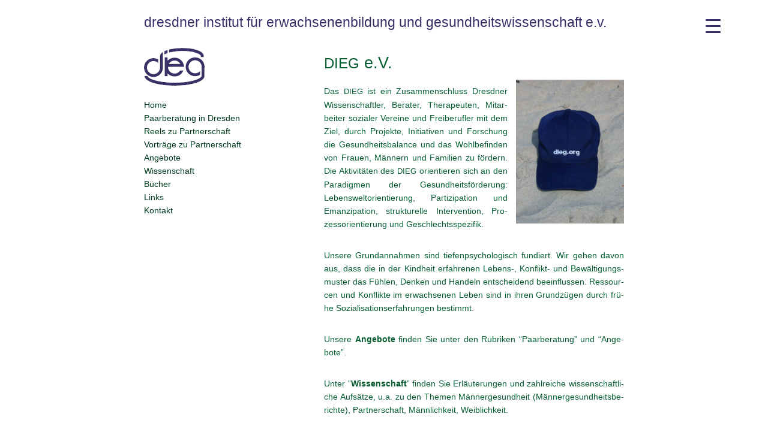

--- FILE ---
content_type: text/html; charset=UTF-8
request_url: https://www.dieg.org/
body_size: 15309
content:
<!DOCTYPE html>
<head>
	<meta charset="UTF-8">
	<meta name="viewport" content="width=device-width, initial-scale=1.0, minimum-scale=1.0, maximum-scale=1.0, user-scalable=no">
	<link rel="stylesheet" href="/wp-content/themes/M13/style.css">
	<title>Dresdner Institut für Erwachsenenbildung und Gesundheitswissenschaft e.V. - Paarberatung, Paartherapie, Eheberatung, Männergesundheit, Männergesundheitsforschung, Männerforschung</title>
<meta name='robots' content='max-image-preview:large' />
<link rel="alternate" title="oEmbed (JSON)" type="application/json+oembed" href="https://www.dieg.org/wp-json/oembed/1.0/embed?url=https%3A%2F%2Fwww.dieg.org%2F" />
<link rel="alternate" title="oEmbed (XML)" type="text/xml+oembed" href="https://www.dieg.org/wp-json/oembed/1.0/embed?url=https%3A%2F%2Fwww.dieg.org%2F&#038;format=xml" />
<style id='wp-img-auto-sizes-contain-inline-css' type='text/css'>
img:is([sizes=auto i],[sizes^="auto," i]){contain-intrinsic-size:3000px 1500px}
/*# sourceURL=wp-img-auto-sizes-contain-inline-css */
</style>
<style id='wp-emoji-styles-inline-css' type='text/css'>

	img.wp-smiley, img.emoji {
		display: inline !important;
		border: none !important;
		box-shadow: none !important;
		height: 1em !important;
		width: 1em !important;
		margin: 0 0.07em !important;
		vertical-align: -0.1em !important;
		background: none !important;
		padding: 0 !important;
	}
/*# sourceURL=wp-emoji-styles-inline-css */
</style>
<style id='wp-block-library-inline-css' type='text/css'>
:root{--wp-block-synced-color:#7a00df;--wp-block-synced-color--rgb:122,0,223;--wp-bound-block-color:var(--wp-block-synced-color);--wp-editor-canvas-background:#ddd;--wp-admin-theme-color:#007cba;--wp-admin-theme-color--rgb:0,124,186;--wp-admin-theme-color-darker-10:#006ba1;--wp-admin-theme-color-darker-10--rgb:0,107,160.5;--wp-admin-theme-color-darker-20:#005a87;--wp-admin-theme-color-darker-20--rgb:0,90,135;--wp-admin-border-width-focus:2px}@media (min-resolution:192dpi){:root{--wp-admin-border-width-focus:1.5px}}.wp-element-button{cursor:pointer}:root .has-very-light-gray-background-color{background-color:#eee}:root .has-very-dark-gray-background-color{background-color:#313131}:root .has-very-light-gray-color{color:#eee}:root .has-very-dark-gray-color{color:#313131}:root .has-vivid-green-cyan-to-vivid-cyan-blue-gradient-background{background:linear-gradient(135deg,#00d084,#0693e3)}:root .has-purple-crush-gradient-background{background:linear-gradient(135deg,#34e2e4,#4721fb 50%,#ab1dfe)}:root .has-hazy-dawn-gradient-background{background:linear-gradient(135deg,#faaca8,#dad0ec)}:root .has-subdued-olive-gradient-background{background:linear-gradient(135deg,#fafae1,#67a671)}:root .has-atomic-cream-gradient-background{background:linear-gradient(135deg,#fdd79a,#004a59)}:root .has-nightshade-gradient-background{background:linear-gradient(135deg,#330968,#31cdcf)}:root .has-midnight-gradient-background{background:linear-gradient(135deg,#020381,#2874fc)}:root{--wp--preset--font-size--normal:16px;--wp--preset--font-size--huge:42px}.has-regular-font-size{font-size:1em}.has-larger-font-size{font-size:2.625em}.has-normal-font-size{font-size:var(--wp--preset--font-size--normal)}.has-huge-font-size{font-size:var(--wp--preset--font-size--huge)}.has-text-align-center{text-align:center}.has-text-align-left{text-align:left}.has-text-align-right{text-align:right}.has-fit-text{white-space:nowrap!important}#end-resizable-editor-section{display:none}.aligncenter{clear:both}.items-justified-left{justify-content:flex-start}.items-justified-center{justify-content:center}.items-justified-right{justify-content:flex-end}.items-justified-space-between{justify-content:space-between}.screen-reader-text{border:0;clip-path:inset(50%);height:1px;margin:-1px;overflow:hidden;padding:0;position:absolute;width:1px;word-wrap:normal!important}.screen-reader-text:focus{background-color:#ddd;clip-path:none;color:#444;display:block;font-size:1em;height:auto;left:5px;line-height:normal;padding:15px 23px 14px;text-decoration:none;top:5px;width:auto;z-index:100000}html :where(.has-border-color){border-style:solid}html :where([style*=border-top-color]){border-top-style:solid}html :where([style*=border-right-color]){border-right-style:solid}html :where([style*=border-bottom-color]){border-bottom-style:solid}html :where([style*=border-left-color]){border-left-style:solid}html :where([style*=border-width]){border-style:solid}html :where([style*=border-top-width]){border-top-style:solid}html :where([style*=border-right-width]){border-right-style:solid}html :where([style*=border-bottom-width]){border-bottom-style:solid}html :where([style*=border-left-width]){border-left-style:solid}html :where(img[class*=wp-image-]){height:auto;max-width:100%}:where(figure){margin:0 0 1em}html :where(.is-position-sticky){--wp-admin--admin-bar--position-offset:var(--wp-admin--admin-bar--height,0px)}@media screen and (max-width:600px){html :where(.is-position-sticky){--wp-admin--admin-bar--position-offset:0px}}

/*# sourceURL=wp-block-library-inline-css */
</style><style id='wp-block-image-inline-css' type='text/css'>
.wp-block-image>a,.wp-block-image>figure>a{display:inline-block}.wp-block-image img{box-sizing:border-box;height:auto;max-width:100%;vertical-align:bottom}@media not (prefers-reduced-motion){.wp-block-image img.hide{visibility:hidden}.wp-block-image img.show{animation:show-content-image .4s}}.wp-block-image[style*=border-radius] img,.wp-block-image[style*=border-radius]>a{border-radius:inherit}.wp-block-image.has-custom-border img{box-sizing:border-box}.wp-block-image.aligncenter{text-align:center}.wp-block-image.alignfull>a,.wp-block-image.alignwide>a{width:100%}.wp-block-image.alignfull img,.wp-block-image.alignwide img{height:auto;width:100%}.wp-block-image .aligncenter,.wp-block-image .alignleft,.wp-block-image .alignright,.wp-block-image.aligncenter,.wp-block-image.alignleft,.wp-block-image.alignright{display:table}.wp-block-image .aligncenter>figcaption,.wp-block-image .alignleft>figcaption,.wp-block-image .alignright>figcaption,.wp-block-image.aligncenter>figcaption,.wp-block-image.alignleft>figcaption,.wp-block-image.alignright>figcaption{caption-side:bottom;display:table-caption}.wp-block-image .alignleft{float:left;margin:.5em 1em .5em 0}.wp-block-image .alignright{float:right;margin:.5em 0 .5em 1em}.wp-block-image .aligncenter{margin-left:auto;margin-right:auto}.wp-block-image :where(figcaption){margin-bottom:1em;margin-top:.5em}.wp-block-image.is-style-circle-mask img{border-radius:9999px}@supports ((-webkit-mask-image:none) or (mask-image:none)) or (-webkit-mask-image:none){.wp-block-image.is-style-circle-mask img{border-radius:0;-webkit-mask-image:url('data:image/svg+xml;utf8,<svg viewBox="0 0 100 100" xmlns="http://www.w3.org/2000/svg"><circle cx="50" cy="50" r="50"/></svg>');mask-image:url('data:image/svg+xml;utf8,<svg viewBox="0 0 100 100" xmlns="http://www.w3.org/2000/svg"><circle cx="50" cy="50" r="50"/></svg>');mask-mode:alpha;-webkit-mask-position:center;mask-position:center;-webkit-mask-repeat:no-repeat;mask-repeat:no-repeat;-webkit-mask-size:contain;mask-size:contain}}:root :where(.wp-block-image.is-style-rounded img,.wp-block-image .is-style-rounded img){border-radius:9999px}.wp-block-image figure{margin:0}.wp-lightbox-container{display:flex;flex-direction:column;position:relative}.wp-lightbox-container img{cursor:zoom-in}.wp-lightbox-container img:hover+button{opacity:1}.wp-lightbox-container button{align-items:center;backdrop-filter:blur(16px) saturate(180%);background-color:#5a5a5a40;border:none;border-radius:4px;cursor:zoom-in;display:flex;height:20px;justify-content:center;opacity:0;padding:0;position:absolute;right:16px;text-align:center;top:16px;width:20px;z-index:100}@media not (prefers-reduced-motion){.wp-lightbox-container button{transition:opacity .2s ease}}.wp-lightbox-container button:focus-visible{outline:3px auto #5a5a5a40;outline:3px auto -webkit-focus-ring-color;outline-offset:3px}.wp-lightbox-container button:hover{cursor:pointer;opacity:1}.wp-lightbox-container button:focus{opacity:1}.wp-lightbox-container button:focus,.wp-lightbox-container button:hover,.wp-lightbox-container button:not(:hover):not(:active):not(.has-background){background-color:#5a5a5a40;border:none}.wp-lightbox-overlay{box-sizing:border-box;cursor:zoom-out;height:100vh;left:0;overflow:hidden;position:fixed;top:0;visibility:hidden;width:100%;z-index:100000}.wp-lightbox-overlay .close-button{align-items:center;cursor:pointer;display:flex;justify-content:center;min-height:40px;min-width:40px;padding:0;position:absolute;right:calc(env(safe-area-inset-right) + 16px);top:calc(env(safe-area-inset-top) + 16px);z-index:5000000}.wp-lightbox-overlay .close-button:focus,.wp-lightbox-overlay .close-button:hover,.wp-lightbox-overlay .close-button:not(:hover):not(:active):not(.has-background){background:none;border:none}.wp-lightbox-overlay .lightbox-image-container{height:var(--wp--lightbox-container-height);left:50%;overflow:hidden;position:absolute;top:50%;transform:translate(-50%,-50%);transform-origin:top left;width:var(--wp--lightbox-container-width);z-index:9999999999}.wp-lightbox-overlay .wp-block-image{align-items:center;box-sizing:border-box;display:flex;height:100%;justify-content:center;margin:0;position:relative;transform-origin:0 0;width:100%;z-index:3000000}.wp-lightbox-overlay .wp-block-image img{height:var(--wp--lightbox-image-height);min-height:var(--wp--lightbox-image-height);min-width:var(--wp--lightbox-image-width);width:var(--wp--lightbox-image-width)}.wp-lightbox-overlay .wp-block-image figcaption{display:none}.wp-lightbox-overlay button{background:none;border:none}.wp-lightbox-overlay .scrim{background-color:#fff;height:100%;opacity:.9;position:absolute;width:100%;z-index:2000000}.wp-lightbox-overlay.active{visibility:visible}@media not (prefers-reduced-motion){.wp-lightbox-overlay.active{animation:turn-on-visibility .25s both}.wp-lightbox-overlay.active img{animation:turn-on-visibility .35s both}.wp-lightbox-overlay.show-closing-animation:not(.active){animation:turn-off-visibility .35s both}.wp-lightbox-overlay.show-closing-animation:not(.active) img{animation:turn-off-visibility .25s both}.wp-lightbox-overlay.zoom.active{animation:none;opacity:1;visibility:visible}.wp-lightbox-overlay.zoom.active .lightbox-image-container{animation:lightbox-zoom-in .4s}.wp-lightbox-overlay.zoom.active .lightbox-image-container img{animation:none}.wp-lightbox-overlay.zoom.active .scrim{animation:turn-on-visibility .4s forwards}.wp-lightbox-overlay.zoom.show-closing-animation:not(.active){animation:none}.wp-lightbox-overlay.zoom.show-closing-animation:not(.active) .lightbox-image-container{animation:lightbox-zoom-out .4s}.wp-lightbox-overlay.zoom.show-closing-animation:not(.active) .lightbox-image-container img{animation:none}.wp-lightbox-overlay.zoom.show-closing-animation:not(.active) .scrim{animation:turn-off-visibility .4s forwards}}@keyframes show-content-image{0%{visibility:hidden}99%{visibility:hidden}to{visibility:visible}}@keyframes turn-on-visibility{0%{opacity:0}to{opacity:1}}@keyframes turn-off-visibility{0%{opacity:1;visibility:visible}99%{opacity:0;visibility:visible}to{opacity:0;visibility:hidden}}@keyframes lightbox-zoom-in{0%{transform:translate(calc((-100vw + var(--wp--lightbox-scrollbar-width))/2 + var(--wp--lightbox-initial-left-position)),calc(-50vh + var(--wp--lightbox-initial-top-position))) scale(var(--wp--lightbox-scale))}to{transform:translate(-50%,-50%) scale(1)}}@keyframes lightbox-zoom-out{0%{transform:translate(-50%,-50%) scale(1);visibility:visible}99%{visibility:visible}to{transform:translate(calc((-100vw + var(--wp--lightbox-scrollbar-width))/2 + var(--wp--lightbox-initial-left-position)),calc(-50vh + var(--wp--lightbox-initial-top-position))) scale(var(--wp--lightbox-scale));visibility:hidden}}
/*# sourceURL=https://www.dieg.org/wp-includes/blocks/image/style.min.css */
</style>
<style id='wp-block-paragraph-inline-css' type='text/css'>
.is-small-text{font-size:.875em}.is-regular-text{font-size:1em}.is-large-text{font-size:2.25em}.is-larger-text{font-size:3em}.has-drop-cap:not(:focus):first-letter{float:left;font-size:8.4em;font-style:normal;font-weight:100;line-height:.68;margin:.05em .1em 0 0;text-transform:uppercase}body.rtl .has-drop-cap:not(:focus):first-letter{float:none;margin-left:.1em}p.has-drop-cap.has-background{overflow:hidden}:root :where(p.has-background){padding:1.25em 2.375em}:where(p.has-text-color:not(.has-link-color)) a{color:inherit}p.has-text-align-left[style*="writing-mode:vertical-lr"],p.has-text-align-right[style*="writing-mode:vertical-rl"]{rotate:180deg}
/*# sourceURL=https://www.dieg.org/wp-includes/blocks/paragraph/style.min.css */
</style>
<style id='global-styles-inline-css' type='text/css'>
:root{--wp--preset--aspect-ratio--square: 1;--wp--preset--aspect-ratio--4-3: 4/3;--wp--preset--aspect-ratio--3-4: 3/4;--wp--preset--aspect-ratio--3-2: 3/2;--wp--preset--aspect-ratio--2-3: 2/3;--wp--preset--aspect-ratio--16-9: 16/9;--wp--preset--aspect-ratio--9-16: 9/16;--wp--preset--color--black: #000000;--wp--preset--color--cyan-bluish-gray: #abb8c3;--wp--preset--color--white: #ffffff;--wp--preset--color--pale-pink: #f78da7;--wp--preset--color--vivid-red: #cf2e2e;--wp--preset--color--luminous-vivid-orange: #ff6900;--wp--preset--color--luminous-vivid-amber: #fcb900;--wp--preset--color--light-green-cyan: #7bdcb5;--wp--preset--color--vivid-green-cyan: #00d084;--wp--preset--color--pale-cyan-blue: #8ed1fc;--wp--preset--color--vivid-cyan-blue: #0693e3;--wp--preset--color--vivid-purple: #9b51e0;--wp--preset--gradient--vivid-cyan-blue-to-vivid-purple: linear-gradient(135deg,rgb(6,147,227) 0%,rgb(155,81,224) 100%);--wp--preset--gradient--light-green-cyan-to-vivid-green-cyan: linear-gradient(135deg,rgb(122,220,180) 0%,rgb(0,208,130) 100%);--wp--preset--gradient--luminous-vivid-amber-to-luminous-vivid-orange: linear-gradient(135deg,rgb(252,185,0) 0%,rgb(255,105,0) 100%);--wp--preset--gradient--luminous-vivid-orange-to-vivid-red: linear-gradient(135deg,rgb(255,105,0) 0%,rgb(207,46,46) 100%);--wp--preset--gradient--very-light-gray-to-cyan-bluish-gray: linear-gradient(135deg,rgb(238,238,238) 0%,rgb(169,184,195) 100%);--wp--preset--gradient--cool-to-warm-spectrum: linear-gradient(135deg,rgb(74,234,220) 0%,rgb(151,120,209) 20%,rgb(207,42,186) 40%,rgb(238,44,130) 60%,rgb(251,105,98) 80%,rgb(254,248,76) 100%);--wp--preset--gradient--blush-light-purple: linear-gradient(135deg,rgb(255,206,236) 0%,rgb(152,150,240) 100%);--wp--preset--gradient--blush-bordeaux: linear-gradient(135deg,rgb(254,205,165) 0%,rgb(254,45,45) 50%,rgb(107,0,62) 100%);--wp--preset--gradient--luminous-dusk: linear-gradient(135deg,rgb(255,203,112) 0%,rgb(199,81,192) 50%,rgb(65,88,208) 100%);--wp--preset--gradient--pale-ocean: linear-gradient(135deg,rgb(255,245,203) 0%,rgb(182,227,212) 50%,rgb(51,167,181) 100%);--wp--preset--gradient--electric-grass: linear-gradient(135deg,rgb(202,248,128) 0%,rgb(113,206,126) 100%);--wp--preset--gradient--midnight: linear-gradient(135deg,rgb(2,3,129) 0%,rgb(40,116,252) 100%);--wp--preset--font-size--small: 13px;--wp--preset--font-size--medium: 20px;--wp--preset--font-size--large: 36px;--wp--preset--font-size--x-large: 42px;--wp--preset--spacing--20: 0.44rem;--wp--preset--spacing--30: 0.67rem;--wp--preset--spacing--40: 1rem;--wp--preset--spacing--50: 1.5rem;--wp--preset--spacing--60: 2.25rem;--wp--preset--spacing--70: 3.38rem;--wp--preset--spacing--80: 5.06rem;--wp--preset--shadow--natural: 6px 6px 9px rgba(0, 0, 0, 0.2);--wp--preset--shadow--deep: 12px 12px 50px rgba(0, 0, 0, 0.4);--wp--preset--shadow--sharp: 6px 6px 0px rgba(0, 0, 0, 0.2);--wp--preset--shadow--outlined: 6px 6px 0px -3px rgb(255, 255, 255), 6px 6px rgb(0, 0, 0);--wp--preset--shadow--crisp: 6px 6px 0px rgb(0, 0, 0);}:where(.is-layout-flex){gap: 0.5em;}:where(.is-layout-grid){gap: 0.5em;}body .is-layout-flex{display: flex;}.is-layout-flex{flex-wrap: wrap;align-items: center;}.is-layout-flex > :is(*, div){margin: 0;}body .is-layout-grid{display: grid;}.is-layout-grid > :is(*, div){margin: 0;}:where(.wp-block-columns.is-layout-flex){gap: 2em;}:where(.wp-block-columns.is-layout-grid){gap: 2em;}:where(.wp-block-post-template.is-layout-flex){gap: 1.25em;}:where(.wp-block-post-template.is-layout-grid){gap: 1.25em;}.has-black-color{color: var(--wp--preset--color--black) !important;}.has-cyan-bluish-gray-color{color: var(--wp--preset--color--cyan-bluish-gray) !important;}.has-white-color{color: var(--wp--preset--color--white) !important;}.has-pale-pink-color{color: var(--wp--preset--color--pale-pink) !important;}.has-vivid-red-color{color: var(--wp--preset--color--vivid-red) !important;}.has-luminous-vivid-orange-color{color: var(--wp--preset--color--luminous-vivid-orange) !important;}.has-luminous-vivid-amber-color{color: var(--wp--preset--color--luminous-vivid-amber) !important;}.has-light-green-cyan-color{color: var(--wp--preset--color--light-green-cyan) !important;}.has-vivid-green-cyan-color{color: var(--wp--preset--color--vivid-green-cyan) !important;}.has-pale-cyan-blue-color{color: var(--wp--preset--color--pale-cyan-blue) !important;}.has-vivid-cyan-blue-color{color: var(--wp--preset--color--vivid-cyan-blue) !important;}.has-vivid-purple-color{color: var(--wp--preset--color--vivid-purple) !important;}.has-black-background-color{background-color: var(--wp--preset--color--black) !important;}.has-cyan-bluish-gray-background-color{background-color: var(--wp--preset--color--cyan-bluish-gray) !important;}.has-white-background-color{background-color: var(--wp--preset--color--white) !important;}.has-pale-pink-background-color{background-color: var(--wp--preset--color--pale-pink) !important;}.has-vivid-red-background-color{background-color: var(--wp--preset--color--vivid-red) !important;}.has-luminous-vivid-orange-background-color{background-color: var(--wp--preset--color--luminous-vivid-orange) !important;}.has-luminous-vivid-amber-background-color{background-color: var(--wp--preset--color--luminous-vivid-amber) !important;}.has-light-green-cyan-background-color{background-color: var(--wp--preset--color--light-green-cyan) !important;}.has-vivid-green-cyan-background-color{background-color: var(--wp--preset--color--vivid-green-cyan) !important;}.has-pale-cyan-blue-background-color{background-color: var(--wp--preset--color--pale-cyan-blue) !important;}.has-vivid-cyan-blue-background-color{background-color: var(--wp--preset--color--vivid-cyan-blue) !important;}.has-vivid-purple-background-color{background-color: var(--wp--preset--color--vivid-purple) !important;}.has-black-border-color{border-color: var(--wp--preset--color--black) !important;}.has-cyan-bluish-gray-border-color{border-color: var(--wp--preset--color--cyan-bluish-gray) !important;}.has-white-border-color{border-color: var(--wp--preset--color--white) !important;}.has-pale-pink-border-color{border-color: var(--wp--preset--color--pale-pink) !important;}.has-vivid-red-border-color{border-color: var(--wp--preset--color--vivid-red) !important;}.has-luminous-vivid-orange-border-color{border-color: var(--wp--preset--color--luminous-vivid-orange) !important;}.has-luminous-vivid-amber-border-color{border-color: var(--wp--preset--color--luminous-vivid-amber) !important;}.has-light-green-cyan-border-color{border-color: var(--wp--preset--color--light-green-cyan) !important;}.has-vivid-green-cyan-border-color{border-color: var(--wp--preset--color--vivid-green-cyan) !important;}.has-pale-cyan-blue-border-color{border-color: var(--wp--preset--color--pale-cyan-blue) !important;}.has-vivid-cyan-blue-border-color{border-color: var(--wp--preset--color--vivid-cyan-blue) !important;}.has-vivid-purple-border-color{border-color: var(--wp--preset--color--vivid-purple) !important;}.has-vivid-cyan-blue-to-vivid-purple-gradient-background{background: var(--wp--preset--gradient--vivid-cyan-blue-to-vivid-purple) !important;}.has-light-green-cyan-to-vivid-green-cyan-gradient-background{background: var(--wp--preset--gradient--light-green-cyan-to-vivid-green-cyan) !important;}.has-luminous-vivid-amber-to-luminous-vivid-orange-gradient-background{background: var(--wp--preset--gradient--luminous-vivid-amber-to-luminous-vivid-orange) !important;}.has-luminous-vivid-orange-to-vivid-red-gradient-background{background: var(--wp--preset--gradient--luminous-vivid-orange-to-vivid-red) !important;}.has-very-light-gray-to-cyan-bluish-gray-gradient-background{background: var(--wp--preset--gradient--very-light-gray-to-cyan-bluish-gray) !important;}.has-cool-to-warm-spectrum-gradient-background{background: var(--wp--preset--gradient--cool-to-warm-spectrum) !important;}.has-blush-light-purple-gradient-background{background: var(--wp--preset--gradient--blush-light-purple) !important;}.has-blush-bordeaux-gradient-background{background: var(--wp--preset--gradient--blush-bordeaux) !important;}.has-luminous-dusk-gradient-background{background: var(--wp--preset--gradient--luminous-dusk) !important;}.has-pale-ocean-gradient-background{background: var(--wp--preset--gradient--pale-ocean) !important;}.has-electric-grass-gradient-background{background: var(--wp--preset--gradient--electric-grass) !important;}.has-midnight-gradient-background{background: var(--wp--preset--gradient--midnight) !important;}.has-small-font-size{font-size: var(--wp--preset--font-size--small) !important;}.has-medium-font-size{font-size: var(--wp--preset--font-size--medium) !important;}.has-large-font-size{font-size: var(--wp--preset--font-size--large) !important;}.has-x-large-font-size{font-size: var(--wp--preset--font-size--x-large) !important;}
/*# sourceURL=global-styles-inline-css */
</style>

<style id='classic-theme-styles-inline-css' type='text/css'>
/*! This file is auto-generated */
.wp-block-button__link{color:#fff;background-color:#32373c;border-radius:9999px;box-shadow:none;text-decoration:none;padding:calc(.667em + 2px) calc(1.333em + 2px);font-size:1.125em}.wp-block-file__button{background:#32373c;color:#fff;text-decoration:none}
/*# sourceURL=/wp-includes/css/classic-themes.min.css */
</style>
<link rel='stylesheet' id='child-theme-generator-css' href='https://www.dieg.org/wp-content/plugins/child-theme-generator/public/css/child-theme-generator-public.css?ver=1.0.0' type='text/css' media='all' />
<style id='responsive-menu-inline-css' type='text/css'>
/** This file is major component of this plugin so please don't try to edit here. */
#rmp_menu_trigger-628 {
  width: 55px;
  height: 55px;
  position: fixed;
  top: 15px;
  border-radius: 5px;
  display: none;
  text-decoration: none;
  right: 5%;
  background: transparent;
  transition: transform 0.5s, background-color 0.5s;
}
#rmp_menu_trigger-628 .rmp-trigger-box {
  width: 25px;
  color: #ffffff;
}
#rmp_menu_trigger-628 .rmp-trigger-icon-active, #rmp_menu_trigger-628 .rmp-trigger-text-open {
  display: none;
}
#rmp_menu_trigger-628.is-active .rmp-trigger-icon-active, #rmp_menu_trigger-628.is-active .rmp-trigger-text-open {
  display: inline;
}
#rmp_menu_trigger-628.is-active .rmp-trigger-icon-inactive, #rmp_menu_trigger-628.is-active .rmp-trigger-text {
  display: none;
}
#rmp_menu_trigger-628 .rmp-trigger-label {
  color: #ffffff;
  pointer-events: none;
  line-height: 13px;
  font-family: inherit;
  font-size: 14px;
  display: inline;
  text-transform: inherit;
}
#rmp_menu_trigger-628 .rmp-trigger-label.rmp-trigger-label-top {
  display: block;
  margin-bottom: 12px;
}
#rmp_menu_trigger-628 .rmp-trigger-label.rmp-trigger-label-bottom {
  display: block;
  margin-top: 12px;
}
#rmp_menu_trigger-628 .responsive-menu-pro-inner {
  display: block;
}
#rmp_menu_trigger-628 .rmp-trigger-icon-inactive .rmp-font-icon {
  color: #393067;
}
#rmp_menu_trigger-628 .responsive-menu-pro-inner, #rmp_menu_trigger-628 .responsive-menu-pro-inner::before, #rmp_menu_trigger-628 .responsive-menu-pro-inner::after {
  width: 25px;
  height: 3px;
  background-color: #393067;
  border-radius: 4px;
  position: absolute;
}
#rmp_menu_trigger-628 .rmp-trigger-icon-active .rmp-font-icon {
  color: #393067;
}
#rmp_menu_trigger-628.is-active .responsive-menu-pro-inner, #rmp_menu_trigger-628.is-active .responsive-menu-pro-inner::before, #rmp_menu_trigger-628.is-active .responsive-menu-pro-inner::after {
  background-color: #393067;
}
#rmp_menu_trigger-628:hover .rmp-trigger-icon-inactive .rmp-font-icon {
  color: #393067;
}
#rmp_menu_trigger-628:not(.is-active):hover .responsive-menu-pro-inner, #rmp_menu_trigger-628:not(.is-active):hover .responsive-menu-pro-inner::before, #rmp_menu_trigger-628:not(.is-active):hover .responsive-menu-pro-inner::after {
  background-color: #393067;
}
#rmp_menu_trigger-628 .responsive-menu-pro-inner::before {
  top: 10px;
}
#rmp_menu_trigger-628 .responsive-menu-pro-inner::after {
  bottom: 10px;
}
#rmp_menu_trigger-628.is-active .responsive-menu-pro-inner::after {
  bottom: 0;
}
/* Hamburger menu styling */
@media screen and (max-width: 8000px) {
  /** Menu Title Style */
  /** Menu Additional Content Style */
  #rmp_menu_trigger-628 {
    display: block;
  }
  #rmp-container-628 {
    position: fixed;
    top: 0;
    margin: 0;
    transition: transform 0.5s;
    overflow: auto;
    display: block;
    width: 75%;
    background-color: #ffffff;
    background-image: url("");
    height: 100%;
    left: 0;
    padding-top: 0px;
    padding-left: 0px;
    padding-bottom: 0px;
    padding-right: 0px;
  }
  #rmp-menu-wrap-628 {
    padding-top: 0px;
    padding-left: 0px;
    padding-bottom: 0px;
    padding-right: 0px;
    background-color: #ffffff;
  }
  #rmp-menu-wrap-628 .rmp-menu, #rmp-menu-wrap-628 .rmp-submenu {
    width: 100%;
    box-sizing: border-box;
    margin: 0;
    padding: 0;
  }
  #rmp-menu-wrap-628 .rmp-submenu-depth-1 .rmp-menu-item-link {
    padding-left: 10%;
  }
  #rmp-menu-wrap-628 .rmp-submenu-depth-2 .rmp-menu-item-link {
    padding-left: 15%;
  }
  #rmp-menu-wrap-628 .rmp-submenu-depth-3 .rmp-menu-item-link {
    padding-left: 20%;
  }
  #rmp-menu-wrap-628 .rmp-submenu-depth-4 .rmp-menu-item-link {
    padding-left: 25%;
  }
  #rmp-menu-wrap-628 .rmp-submenu.rmp-submenu-open {
    display: block;
  }
  #rmp-menu-wrap-628 .rmp-menu-item {
    width: 100%;
    list-style: none;
    margin: 0;
  }
  #rmp-menu-wrap-628 .rmp-menu-item-link {
    height: 40px;
    line-height: 40px;
    font-size: 13px;
    border-bottom: 1px solid #075e32;
    font-family: inherit;
    color: #393067;
    text-align: left;
    background-color: #ffffff;
    font-weight: normal;
    letter-spacing: 0px;
    display: block;
    box-sizing: border-box;
    width: 100%;
    text-decoration: none;
    position: relative;
    overflow: hidden;
    transition: background-color 0.5s, border-color 0.5s, 0.5s;
    padding: 0 5%;
    padding-right: 50px;
  }
  #rmp-menu-wrap-628 .rmp-menu-item-link:after, #rmp-menu-wrap-628 .rmp-menu-item-link:before {
    display: none;
  }
  #rmp-menu-wrap-628 .rmp-menu-item-link:hover, #rmp-menu-wrap-628 .rmp-menu-item-link:focus {
    color: #075e32;
    border-color: #075e32;
    background-color: #ffffff;
  }
  #rmp-menu-wrap-628 .rmp-menu-item-link:focus {
    outline: none;
    border-color: unset;
    box-shadow: unset;
  }
  #rmp-menu-wrap-628 .rmp-menu-item-link .rmp-font-icon {
    height: 40px;
    line-height: 40px;
    margin-right: 10px;
    font-size: 13px;
  }
  #rmp-menu-wrap-628 .rmp-menu-current-item .rmp-menu-item-link {
    color: #393067;
    border-color: #075e32;
    background-color: #ffffff;
  }
  #rmp-menu-wrap-628 .rmp-menu-current-item .rmp-menu-item-link:hover, #rmp-menu-wrap-628 .rmp-menu-current-item .rmp-menu-item-link:focus {
    color: #075e32;
    border-color: #075e32;
    background-color: #ffffff;
  }
  #rmp-menu-wrap-628 .rmp-menu-subarrow {
    position: absolute;
    top: 0;
    bottom: 0;
    text-align: center;
    overflow: hidden;
    background-size: cover;
    overflow: hidden;
    right: 0;
    border-left-style: solid;
    border-left-color: #393067;
    border-left-width: 1px;
    height: 39px;
    width: 40px;
    color: #ffffff;
    background-color: #075e32;
  }
  #rmp-menu-wrap-628 .rmp-menu-subarrow svg {
    fill: #ffffff;
  }
  #rmp-menu-wrap-628 .rmp-menu-subarrow:hover {
    color: #ffffff;
    border-color: #393067;
    background-color: #075e32;
  }
  #rmp-menu-wrap-628 .rmp-menu-subarrow:hover svg {
    fill: #ffffff;
  }
  #rmp-menu-wrap-628 .rmp-menu-subarrow .rmp-font-icon {
    margin-right: unset;
  }
  #rmp-menu-wrap-628 .rmp-menu-subarrow * {
    vertical-align: middle;
    line-height: 39px;
  }
  #rmp-menu-wrap-628 .rmp-menu-subarrow-active {
    display: block;
    background-size: cover;
    color: #ffffff;
    border-color: #393067;
    background-color: #075e32;
  }
  #rmp-menu-wrap-628 .rmp-menu-subarrow-active svg {
    fill: #ffffff;
  }
  #rmp-menu-wrap-628 .rmp-menu-subarrow-active:hover {
    color: #ffffff;
    border-color: #393067;
    background-color: #075e32;
  }
  #rmp-menu-wrap-628 .rmp-menu-subarrow-active:hover svg {
    fill: #ffffff;
  }
  #rmp-menu-wrap-628 .rmp-submenu {
    display: none;
  }
  #rmp-menu-wrap-628 .rmp-submenu .rmp-menu-item-link {
    height: 40px;
    line-height: 40px;
    letter-spacing: 0px;
    font-size: 13px;
    border-bottom: 1px solid #075e32;
    font-family: inherit;
    font-weight: normal;
    color: #393067;
    text-align: left;
    background-color: #ffffff;
  }
  #rmp-menu-wrap-628 .rmp-submenu .rmp-menu-item-link:hover, #rmp-menu-wrap-628 .rmp-submenu .rmp-menu-item-link:focus {
    color: #075e32;
    border-color: #075e32;
    background-color: #ffffff;
  }
  #rmp-menu-wrap-628 .rmp-submenu .rmp-menu-current-item .rmp-menu-item-link {
    color: #393067;
    border-color: #075e32;
    background-color: #ffffff;
  }
  #rmp-menu-wrap-628 .rmp-submenu .rmp-menu-current-item .rmp-menu-item-link:hover, #rmp-menu-wrap-628 .rmp-submenu .rmp-menu-current-item .rmp-menu-item-link:focus {
    color: #075e32;
    border-color: #075e32;
    background-color: #ffffff;
  }
  #rmp-menu-wrap-628 .rmp-submenu .rmp-menu-subarrow {
    right: 0;
    border-right: unset;
    border-left-style: solid;
    border-left-color: #1d4354;
    border-left-width: 0px;
    height: 39px;
    line-height: 39px;
    width: 40px;
    color: #fff;
    background-color: inherit;
  }
  #rmp-menu-wrap-628 .rmp-submenu .rmp-menu-subarrow:hover {
    color: #fff;
    border-color: #3f3f3f;
    background-color: inherit;
  }
  #rmp-menu-wrap-628 .rmp-submenu .rmp-menu-subarrow-active {
    color: #fff;
    border-color: #1d4354;
    background-color: inherit;
  }
  #rmp-menu-wrap-628 .rmp-submenu .rmp-menu-subarrow-active:hover {
    color: #fff;
    border-color: #3f3f3f;
    background-color: inherit;
  }
  #rmp-menu-wrap-628 .rmp-menu-item-description {
    margin: 0;
    padding: 5px 5%;
    opacity: 0.8;
    color: #393067;
  }
  #rmp-search-box-628 {
    display: block;
    padding-top: 0px;
    padding-left: 5%;
    padding-bottom: 0px;
    padding-right: 5%;
  }
  #rmp-search-box-628 .rmp-search-form {
    margin: 0;
  }
  #rmp-search-box-628 .rmp-search-box {
    background: #ffffff;
    border: 1px solid #dadada;
    color: #333333;
    width: 100%;
    padding: 0 5%;
    border-radius: 30px;
    height: 45px;
    -webkit-appearance: none;
  }
  #rmp-search-box-628 .rmp-search-box::placeholder {
    color: #c7c7cd;
  }
  #rmp-search-box-628 .rmp-search-box:focus {
    background-color: #ffffff;
    outline: 2px solid #dadada;
    color: #333333;
  }
  #rmp-menu-title-628 {
    background-color: #212121;
    color: #ffffff;
    text-align: right;
    font-size: 13px;
    padding-top: 10%;
    padding-left: 5%;
    padding-bottom: 0%;
    padding-right: 5%;
    font-weight: 400;
    transition: background-color 0.5s, border-color 0.5s, color 0.5s;
  }
  #rmp-menu-title-628:hover {
    background-color: #212121;
    color: #ffffff;
  }
  #rmp-menu-title-628 > .rmp-menu-title-link {
    color: #ffffff;
    width: 100%;
    background-color: unset;
    text-decoration: none;
  }
  #rmp-menu-title-628 > .rmp-menu-title-link:hover {
    color: #ffffff;
  }
  #rmp-menu-title-628 .rmp-font-icon {
    font-size: 13px;
  }
  #rmp-menu-additional-content-628 {
    padding-top: 0px;
    padding-left: 5%;
    padding-bottom: 0px;
    padding-right: 5%;
    color: #ffffff;
    text-align: center;
    font-size: 16px;
  }
}
/**
This file contents common styling of menus.
*/
.rmp-container {
  display: none;
  visibility: visible;
  padding: 0px 0px 0px 0px;
  z-index: 99998;
  transition: all 0.3s;
  /** Scrolling bar in menu setting box **/
}
.rmp-container.rmp-fade-top, .rmp-container.rmp-fade-left, .rmp-container.rmp-fade-right, .rmp-container.rmp-fade-bottom {
  display: none;
}
.rmp-container.rmp-slide-left, .rmp-container.rmp-push-left {
  transform: translateX(-100%);
  -ms-transform: translateX(-100%);
  -webkit-transform: translateX(-100%);
  -moz-transform: translateX(-100%);
}
.rmp-container.rmp-slide-left.rmp-menu-open, .rmp-container.rmp-push-left.rmp-menu-open {
  transform: translateX(0);
  -ms-transform: translateX(0);
  -webkit-transform: translateX(0);
  -moz-transform: translateX(0);
}
.rmp-container.rmp-slide-right, .rmp-container.rmp-push-right {
  transform: translateX(100%);
  -ms-transform: translateX(100%);
  -webkit-transform: translateX(100%);
  -moz-transform: translateX(100%);
}
.rmp-container.rmp-slide-right.rmp-menu-open, .rmp-container.rmp-push-right.rmp-menu-open {
  transform: translateX(0);
  -ms-transform: translateX(0);
  -webkit-transform: translateX(0);
  -moz-transform: translateX(0);
}
.rmp-container.rmp-slide-top, .rmp-container.rmp-push-top {
  transform: translateY(-100%);
  -ms-transform: translateY(-100%);
  -webkit-transform: translateY(-100%);
  -moz-transform: translateY(-100%);
}
.rmp-container.rmp-slide-top.rmp-menu-open, .rmp-container.rmp-push-top.rmp-menu-open {
  transform: translateY(0);
  -ms-transform: translateY(0);
  -webkit-transform: translateY(0);
  -moz-transform: translateY(0);
}
.rmp-container.rmp-slide-bottom, .rmp-container.rmp-push-bottom {
  transform: translateY(100%);
  -ms-transform: translateY(100%);
  -webkit-transform: translateY(100%);
  -moz-transform: translateY(100%);
}
.rmp-container.rmp-slide-bottom.rmp-menu-open, .rmp-container.rmp-push-bottom.rmp-menu-open {
  transform: translateX(0);
  -ms-transform: translateX(0);
  -webkit-transform: translateX(0);
  -moz-transform: translateX(0);
}
.rmp-container::-webkit-scrollbar {
  width: 0px;
}
.rmp-container ::-webkit-scrollbar-track {
  box-shadow: inset 0 0 5px transparent;
}
.rmp-container ::-webkit-scrollbar-thumb {
  background: transparent;
}
.rmp-container ::-webkit-scrollbar-thumb:hover {
  background: transparent;
}
.rmp-container .rmp-menu-wrap .rmp-menu {
  transition: none;
  border-radius: 0;
  box-shadow: none;
  background: none;
  border: 0;
  bottom: auto;
  box-sizing: border-box;
  clip: auto;
  color: #666;
  display: block;
  float: none;
  font-family: inherit;
  font-size: 14px;
  height: auto;
  left: auto;
  line-height: 1.7;
  list-style-type: none;
  margin: 0;
  min-height: auto;
  max-height: none;
  opacity: 1;
  outline: none;
  overflow: visible;
  padding: 0;
  position: relative;
  pointer-events: auto;
  right: auto;
  text-align: left;
  text-decoration: none;
  text-indent: 0;
  text-transform: none;
  transform: none;
  top: auto;
  visibility: inherit;
  width: auto;
  word-wrap: break-word;
  white-space: normal;
}
.rmp-container .rmp-menu-additional-content {
  display: block;
  word-break: break-word;
}
.rmp-container .rmp-menu-title {
  display: flex;
  flex-direction: column;
}
.rmp-container .rmp-menu-title .rmp-menu-title-image {
  max-width: 100%;
  margin-bottom: 15px;
  display: block;
  margin: auto;
  margin-bottom: 15px;
}
button.rmp_menu_trigger {
  z-index: 999999;
  overflow: hidden;
  outline: none;
  border: 0;
  display: none;
  margin: 0;
  transition: transform 0.5s, background-color 0.5s;
  padding: 0;
}
button.rmp_menu_trigger .responsive-menu-pro-inner::before, button.rmp_menu_trigger .responsive-menu-pro-inner::after {
  content: "";
  display: block;
}
button.rmp_menu_trigger .responsive-menu-pro-inner::before {
  top: 10px;
}
button.rmp_menu_trigger .responsive-menu-pro-inner::after {
  bottom: 10px;
}
button.rmp_menu_trigger .rmp-trigger-box {
  width: 40px;
  display: inline-block;
  position: relative;
  pointer-events: none;
  vertical-align: super;
}
.admin-bar .rmp-container, .admin-bar .rmp_menu_trigger {
  margin-top: 32px !important;
}
@media screen and (max-width: 782px) {
  .admin-bar .rmp-container, .admin-bar .rmp_menu_trigger {
    margin-top: 46px !important;
  }
}
/*  Menu Trigger Boring Animation */
.rmp-menu-trigger-boring .responsive-menu-pro-inner {
  transition-property: none;
}
.rmp-menu-trigger-boring .responsive-menu-pro-inner::after, .rmp-menu-trigger-boring .responsive-menu-pro-inner::before {
  transition-property: none;
}
.rmp-menu-trigger-boring.is-active .responsive-menu-pro-inner {
  transform: rotate(45deg);
}
.rmp-menu-trigger-boring.is-active .responsive-menu-pro-inner:before {
  top: 0;
  opacity: 0;
}
.rmp-menu-trigger-boring.is-active .responsive-menu-pro-inner:after {
  bottom: 0;
  transform: rotate(-90deg);
}

/*# sourceURL=responsive-menu-inline-css */
</style>
<link rel='stylesheet' id='dashicons-css' href='https://www.dieg.org/wp-includes/css/dashicons.min.css?ver=6.9' type='text/css' media='all' />
<link rel='stylesheet' id='parent-style-css' href='https://www.dieg.org/wp-content/themes/M13/style.css?ver=6.9' type='text/css' media='all' />
<link rel='stylesheet' id='child-style-css' href='https://www.dieg.org/wp-content/themes/m13-child/style.css?ver=1.0' type='text/css' media='all' />
<style id='wp-typography-custom-inline-css' type='text/css'>
sup, sub{font-size: 75%;line-height: 100%}sup{vertical-align: 60%}sub{vertical-align: -10%}.amp{font-family: Baskerville, "Goudy Old Style", Palatino, "Book Antiqua", "Warnock Pro", serif;font-size: 1.1em;font-style: italic;font-weight: normal;line-height: 1em}.caps{font-size: 90%}.dquo{margin-left: -0.4em}.quo{margin-left: -0.2em}.pull-single{margin-left: -0.15em}.push-single{margin-right: 0.15em}.pull-double{margin-left: -0.38em}.push-double{margin-right: 0.38em}
/*# sourceURL=wp-typography-custom-inline-css */
</style>
<style id='wp-typography-safari-font-workaround-inline-css' type='text/css'>
body {-webkit-font-feature-settings: "liga";font-feature-settings: "liga";-ms-font-feature-settings: normal;}
/*# sourceURL=wp-typography-safari-font-workaround-inline-css */
</style>
<script type="text/javascript" src="https://www.dieg.org/wp-includes/js/jquery/jquery.min.js?ver=3.7.1" id="jquery-core-js"></script>
<script type="text/javascript" src="https://www.dieg.org/wp-includes/js/jquery/jquery-migrate.min.js?ver=3.4.1" id="jquery-migrate-js"></script>
<script type="text/javascript" src="https://www.dieg.org/wp-content/plugins/child-theme-generator/public/js/child-theme-generator-public.js?ver=1.0.0" id="child-theme-generator-js"></script>
<script type="text/javascript" id="rmp_menu_scripts-js-extra">
/* <![CDATA[ */
var rmp_menu = {"ajaxURL":"https://www.dieg.org/wp-admin/admin-ajax.php","wp_nonce":"d875b58950","menu":[{"menu_theme":"Default","theme_type":"default","theme_location_menu":"0","submenu_submenu_arrow_width":"40","submenu_submenu_arrow_width_unit":"px","submenu_submenu_arrow_height":"39","submenu_submenu_arrow_height_unit":"px","submenu_arrow_position":"right","submenu_sub_arrow_background_colour":"","submenu_sub_arrow_background_hover_colour":"","submenu_sub_arrow_background_colour_active":"","submenu_sub_arrow_background_hover_colour_active":"","submenu_sub_arrow_border_width":"","submenu_sub_arrow_border_width_unit":"px","submenu_sub_arrow_border_colour":"#1d4354","submenu_sub_arrow_border_hover_colour":"#3f3f3f","submenu_sub_arrow_border_colour_active":"#1d4354","submenu_sub_arrow_border_hover_colour_active":"#3f3f3f","submenu_sub_arrow_shape_colour":"#fff","submenu_sub_arrow_shape_hover_colour":"#fff","submenu_sub_arrow_shape_colour_active":"#fff","submenu_sub_arrow_shape_hover_colour_active":"#fff","use_header_bar":"off","header_bar_items_order":{"logo":"off","title":"on","additional content":"off","menu":"on","search":"off"},"header_bar_title":"Responsive Menu","header_bar_html_content":"","header_bar_logo":"","header_bar_logo_link":"","header_bar_logo_width":"","header_bar_logo_width_unit":"%","header_bar_logo_height":"","header_bar_logo_height_unit":"px","header_bar_height":"80","header_bar_height_unit":"px","header_bar_padding":{"top":"0px","right":"5%","bottom":"0px","left":"5%"},"header_bar_font":"","header_bar_font_size":"14","header_bar_font_size_unit":"px","header_bar_text_color":"#ffffff","header_bar_background_color":"#1d4354","header_bar_breakpoint":"8000","header_bar_position_type":"fixed","header_bar_adjust_page":"on","header_bar_scroll_enable":"off","header_bar_scroll_background_color":"#36bdf6","mobile_breakpoint":"600","tablet_breakpoint":"8000","transition_speed":"0.5","sub_menu_speed":"0.2","show_menu_on_page_load":"off","menu_disable_scrolling":"off","menu_overlay":"off","menu_overlay_colour":"rgba(0,0,0,0.7)","desktop_menu_width":"","desktop_menu_width_unit":"%","desktop_menu_positioning":"absolute","desktop_menu_side":"left","desktop_menu_to_hide":"","use_current_theme_location":"off","mega_menu":{"225":"off","227":"off","229":"off","228":"off","226":"off"},"desktop_submenu_open_animation":"none","desktop_submenu_open_animation_speed":"100ms","desktop_submenu_open_on_click":"off","desktop_menu_hide_and_show":"off","menu_name":"Default Menu","menu_to_use":"responsive","different_menu_for_mobile":"off","menu_to_use_in_mobile":"main-menu","use_mobile_menu":"on","use_tablet_menu":"on","use_desktop_menu":"off","menu_display_on":"all-pages","menu_to_hide":"","submenu_descriptions_on":"off","custom_walker":"","menu_background_colour":"#ffffff","menu_depth":"5","smooth_scroll_on":"off","smooth_scroll_speed":"500","menu_font_icons":{"id":["225"],"icon":[""]},"menu_links_height":"40","menu_links_height_unit":"px","menu_links_line_height":"40","menu_links_line_height_unit":"px","menu_depth_0":"5","menu_depth_0_unit":"%","menu_font_size":"13","menu_font_size_unit":"px","menu_font":"","menu_font_weight":"normal","menu_text_alignment":"left","menu_text_letter_spacing":"","menu_word_wrap":"off","menu_link_colour":"#393067","menu_link_hover_colour":"#075e32","menu_current_link_colour":"#393067","menu_current_link_hover_colour":"#075e32","menu_item_background_colour":"#ffffff","menu_item_background_hover_colour":"#ffffff","menu_current_item_background_colour":"#ffffff","menu_current_item_background_hover_colour":"#ffffff","menu_border_width":"1","menu_border_width_unit":"px","menu_item_border_colour":"#075e32","menu_item_border_colour_hover":"#075e32","menu_current_item_border_colour":"#075e32","menu_current_item_border_hover_colour":"#075e32","submenu_links_height":"40","submenu_links_height_unit":"px","submenu_links_line_height":"40","submenu_links_line_height_unit":"px","menu_depth_side":"left","menu_depth_1":"10","menu_depth_1_unit":"%","menu_depth_2":"15","menu_depth_2_unit":"%","menu_depth_3":"20","menu_depth_3_unit":"%","menu_depth_4":"25","menu_depth_4_unit":"%","submenu_item_background_colour":"#ffffff","submenu_item_background_hover_colour":"#ffffff","submenu_current_item_background_colour":"#ffffff","submenu_current_item_background_hover_colour":"#ffffff","submenu_border_width":"1","submenu_border_width_unit":"px","submenu_item_border_colour":"#075e32","submenu_item_border_colour_hover":"#075e32","submenu_current_item_border_colour":"#075e32","submenu_current_item_border_hover_colour":"#075e32","submenu_font_size":"13","submenu_font_size_unit":"px","submenu_font":"","submenu_font_weight":"normal","submenu_text_letter_spacing":"","submenu_text_alignment":"left","submenu_link_colour":"#393067","submenu_link_hover_colour":"#075e32","submenu_current_link_colour":"#393067","submenu_current_link_hover_colour":"#075e32","inactive_arrow_shape":"\u25bc","active_arrow_shape":"\u25b2","inactive_arrow_font_icon":"","active_arrow_font_icon":"","inactive_arrow_image":"","active_arrow_image":"","submenu_arrow_width":"40","submenu_arrow_width_unit":"px","submenu_arrow_height":"39","submenu_arrow_height_unit":"px","arrow_position":"right","menu_sub_arrow_shape_colour":"#ffffff","menu_sub_arrow_shape_hover_colour":"#ffffff","menu_sub_arrow_shape_colour_active":"#ffffff","menu_sub_arrow_shape_hover_colour_active":"#ffffff","menu_sub_arrow_border_width":"1","menu_sub_arrow_border_width_unit":"px","menu_sub_arrow_border_colour":"#393067","menu_sub_arrow_border_hover_colour":"#393067","menu_sub_arrow_border_colour_active":"#393067","menu_sub_arrow_border_hover_colour_active":"#393067","menu_sub_arrow_background_colour":"#075e32","menu_sub_arrow_background_hover_colour":"#075e32","menu_sub_arrow_background_colour_active":"#075e32","menu_sub_arrow_background_hover_colour_active":"#075e32","fade_submenus":"off","fade_submenus_side":"left","fade_submenus_delay":"100","fade_submenus_speed":"500","use_slide_effect":"off","slide_effect_back_to_text":"Back","accordion_animation":"off","auto_expand_all_submenus":"off","auto_expand_current_submenus":"off","menu_item_click_to_trigger_submenu":"off","button_width":"55","button_width_unit":"px","button_height":"55","button_height_unit":"px","button_background_colour":"#000000","button_background_colour_hover":"#000000","button_background_colour_active":"#000000","toggle_button_border_radius":"5","button_transparent_background":"on","button_left_or_right":"right","button_position_type":"fixed","button_distance_from_side":"5","button_distance_from_side_unit":"%","button_top":"15","button_top_unit":"px","button_push_with_animation":"off","button_click_animation":"boring","button_line_margin":"5","button_line_margin_unit":"px","button_line_width":"25","button_line_width_unit":"px","button_line_height":"3","button_line_height_unit":"px","button_line_colour":"#393067","button_line_colour_hover":"#393067","button_line_colour_active":"#393067","button_font_icon":"","button_font_icon_when_clicked":"","button_image":"","button_image_when_clicked":"","button_title":"","button_title_open":"","button_title_position":"left","menu_container_columns":"","button_font":"","button_font_size":"14","button_font_size_unit":"px","button_title_line_height":"13","button_title_line_height_unit":"px","button_text_colour":"#ffffff","button_trigger_type_click":"on","button_trigger_type_hover":"off","button_click_trigger":"#responsive-menu-button","items_order":{"title":"","menu":"on","search":"","additional content":""},"menu_title":"","menu_title_link":"","menu_title_link_location":"_self","menu_title_image":"","menu_title_font_icon":"","menu_title_section_padding":{"top":"10%","right":"5%","bottom":"0%","left":"5%"},"menu_title_background_colour":"#212121","menu_title_background_hover_colour":"#212121","menu_title_font_size":"13","menu_title_font_size_unit":"px","menu_title_alignment":"right","menu_title_font_weight":"400","menu_title_font_family":"","menu_title_colour":"#ffffff","menu_title_hover_colour":"#ffffff","menu_title_image_width":"","menu_title_image_width_unit":"%","menu_title_image_height":"","menu_title_image_height_unit":"px","menu_additional_content":"","menu_additional_section_padding":{"top":"0px","right":"5%","bottom":"0px","left":"5%"},"menu_additional_content_font_size":"16","menu_additional_content_font_size_unit":"px","menu_additional_content_alignment":"center","menu_additional_content_colour":"#ffffff","menu_search_box_text":"Search","menu_search_box_code":"","menu_search_section_padding":{"top":"0px","right":"5%","bottom":"0px","left":"5%"},"menu_search_box_height":"45","menu_search_box_height_unit":"px","menu_search_box_border_radius":"30","menu_search_box_text_colour":"#333333","menu_search_box_background_colour":"#ffffff","menu_search_box_placeholder_colour":"#c7c7cd","menu_search_box_border_colour":"#dadada","menu_section_padding":{"top":"0px","right":"0px","bottom":"0px","left":"0px"},"menu_width":"75","menu_width_unit":"%","menu_maximum_width":"","menu_maximum_width_unit":"px","menu_minimum_width":"","menu_minimum_width_unit":"px","menu_auto_height":"off","menu_container_padding":{"top":"0px","right":"0px","bottom":"0px","left":"0px"},"menu_container_background_colour":"#ffffff","menu_background_image":"","animation_type":"slide","menu_appear_from":"left","animation_speed":"0.5","page_wrapper":"","menu_close_on_body_click":"off","menu_close_on_scroll":"off","menu_close_on_link_click":"off","enable_touch_gestures":"off","hamburger_position_selector":"","menu_id":628,"active_toggle_contents":"\u25b2","inactive_toggle_contents":"\u25bc"}]};
//# sourceURL=rmp_menu_scripts-js-extra
/* ]]> */
</script>
<script type="text/javascript" src="https://www.dieg.org/wp-content/plugins/responsive-menu/v4.0.0/assets/js/rmp-menu.js?ver=4.6.0" id="rmp_menu_scripts-js"></script>
<link rel="https://api.w.org/" href="https://www.dieg.org/wp-json/" /><link rel="alternate" title="JSON" type="application/json" href="https://www.dieg.org/wp-json/wp/v2/pages/79" /><link rel="EditURI" type="application/rsd+xml" title="RSD" href="https://www.dieg.org/xmlrpc.php?rsd" />
<meta name="generator" content="WordPress 6.9" />
<link rel="canonical" href="https://www.dieg.org/" />
<link rel='shortlink' href='https://www.dieg.org/' />
<link rel="icon" href="https://www.dieg.org/wp-content/uploads/2019/07/cropped-Symbol-quadratisch-32x32.jpg" sizes="32x32" />
<link rel="icon" href="https://www.dieg.org/wp-content/uploads/2019/07/cropped-Symbol-quadratisch-192x192.jpg" sizes="192x192" />
<link rel="apple-touch-icon" href="https://www.dieg.org/wp-content/uploads/2019/07/cropped-Symbol-quadratisch-180x180.jpg" />
<meta name="msapplication-TileImage" content="https://www.dieg.org/wp-content/uploads/2019/07/cropped-Symbol-quadratisch-270x270.jpg" />
		<style type="text/css" id="wp-custom-css">
			h1,h2,h3,h4,p,pre,blockquote,a,img,figure,ul,li,form,input,body{border:0;margin:0;padding:0;outline:0}
body{background:#fff;color:#075E32;font:14px/22px helvetica neue,segoe ui,arial;
text-rendering:optimizeSpeed;-webkit-font-smoothing:antialiased;-moz-osx-font-smoothing:grayscale}
#wrapper{width:800px;margin:25px auto 0}aside{width:250px;float:left;padding:15px 0 0}
aside img{max-width:100%;margin:0}
aside ul li{margin:0;list-style:none}
main{width:500px;float:right;padding:15px 0 0}
hr{background:#DDD;height:1px;border:0}
a{text-decoration:none;color:#003B1E;transition:.1s linear}
a:hover{opacity:.7}
#search{width:100%;height:35px;font:300 20px/20px helvetica neue,segoe ui,arial;border-bottom:1px solid #ddd;margin:10px 0 35px}
p{text-align:justify;padding:15px 0}
img,iframe,object{max-width:100%;height:auto}
.wrap{transition:.1s linear}.wrap:hover{opacity:.7}
.wrap img{float:right;margin:20px 0 0 20px}
.wrap h2{font:300 27px/30px helvetica neue,segoe ui,arial;color:#A48979}
#article{margin:35px 0 25px}#paging{padding:85px 0 100px}
#paging a{font:300 18px/18px helvetica neue,segoe ui,arial}
h1{font:300 27px/30px helvetica neue,segoe ui,arial;color:#075E32;margin:25px 0 5px}
h2{font:500 23px/25px helvetica neue,segoe ui,arial;color:#393067;margin:25px 0 0}
a[target="_blank"]{background:url("[data-uri]") 
no-repeat right;padding-right:13px}
ul{margin:15px 0 45px}
li{margin:5 0 0 15px;list-style:inside}
pre{padding:5px 0 25px;overflow:hidden;font:14px/14px courier new}
pre:hover{overflow:auto}.wp-caption{max-width: 100%;margin:25px 0 0}
.wp-caption-text{font:italic 12px/17px helvetica neue,segoe ui,arial;margin:-10px 0 0}
h3{font:300 20px/23px helvetica neue,segoe ui,arial;color:#075E32}
h4{font:300 20px/23px helvetica neue,segoe ui,arial;color:#075E32;margin:25px 0px 15px
}#com{margin:50px 0 0}
.commentstext p{margin:0 0 -25px}
.commentsmeta{font:300 17px/22px helvetica neue,segoe ui,arial;color:#075E32;margin:25px 0 -25px}
textarea{width:95.7%;padding:2%;font:14px/22px helvetica neue,segoe ui,arial;color:#555;border:1px solid #ddd;margin:0 0 -15px}
.submit{background:#fff;width:175px;border:1px solid #ddd;padding:7px;cursor:pointer;font:14px/25px helvetica neue,segoe ui,arial;color:#555;transition:.1s linear}
.submit:hover{opacity:.8}
.author,.email{border-bottom:1px solid #999;width:50%;font:14px/22px helvetica neue,segoe ui,arial;color:#555}
footer{margin:50px 0 -15px;border-top:solid 1px #ddd;font:12px/0 helvetica neue,segoe ui,arial}@media only screen and (max-width:768px)
{#wrapper{width:90%}main{width:99%;float:none;border:none;padding:0}aside{display:none}}		</style>
		</head>
<body itemtype="http://schema.org/WebPage">
	<div id="wrapper">
	<header itemtype="http://schema.org/WPHeader">
		<a href="http://www.dieg.org"> <h2>dresdner institut für erwachsenenbildung und gesundheitswissenschaft e.v.</h2></a>
	</header>
	<main itemprop="mainContentOfPage" itemtype="http://schema.org/Blog"><article itemprop="blogPosts" itemtype="http://schema.org/BlogPosting">
	<h1 itemprop="headline"><span class="caps">DIEG</span> e.V.</h1>
		<div class="wp-block-image">
<figure class="alignright is-resized"><img fetchpriority="high" decoding="async" width="768" height="1024" src="https://www.dieg.org/wp-content/uploads/2019/07/dsci0092-e1563643868491-768x1024.jpg" alt class="wp-image-285" style="width:180px;height:240px" srcset="https://www.dieg.org/wp-content/uploads/2019/07/dsci0092-e1563643868491-768x1024.jpg 768w, https://www.dieg.org/wp-content/uploads/2019/07/dsci0092-e1563643868491-225x300.jpg 225w, https://www.dieg.org/wp-content/uploads/2019/07/dsci0092-e1563643868491.jpg 1920w" sizes="(max-width: 768px) 100vw, 768px"></figure>
</div>


<p>Das <span class="caps">DIEG</span> ist ein Zusam­men­schluss Dresd­ner Wis­sen­schaft­ler, Bera­ter, The­ra­peu­ten, Mit­ar­bei­ter sozia­ler Ver­ei­ne und Frei­be­ruf­ler mit dem Ziel, durch Pro­jek­te, Initia­ti­ven und For­schung die Gesund­heits­ba­lan­ce und das Wohl­be­fin­den von Frau­en, Män­nern und Fami­li­en zu för­dern. Die Akti­vi­tä­ten des <span class="caps">DIEG</span> ori­en­tie­ren sich an den Para­dig­men der Gesund­heits­för­de­rung: Lebens­welt­ori­en­tie­rung, Par­ti­zi­pa­ti­on und Eman­zi­pa­ti­on, struk­tu­rel­le Inter­ven­ti­on, Pro­zess­ori­en­tie­rung und Geschlechtsspezifik.</p>



<p>Unse­re Grund­an­nah­men sind tie­fen­psy­cho­lo­gisch fun­diert. Wir gehen davon aus, dass die in der Kind­heit erfah­re­nen Lebens‑, Kon­flikt- und Bewäl­ti­gungs­mus­ter das Füh­len, Den­ken und Han­deln ent­schei­dend beein­flus­sen. Res­sour­cen und Kon­flik­te im erwach­se­nen Leben sind in ihren Grund­zü­gen durch frü­he Sozia­li­sa­ti­ons­er­fah­run­gen bestimmt.</p>



<p>Unse­re <strong>Ange­bo­te</strong> fin­den Sie unter den Rubri­ken “Paar­be­ra­tung” und “Ange­bo­te”.</p>



<p>Unter “<strong>Wis­sen­schaft</strong>” fin­den Sie Erläu­te­run­gen und zahl­rei­che wis­sen­schaft­li­che Auf­sät­ze, u.a. zu den The­men Män­ner­ge­sund­heit (Män­ner­ge­sund­heits­be­rich­te), Part­ner­schaft, Männ­lich­keit, Weiblichkeit.</p>
</article>
</main>
<aside itemtype="http://schema.org/WPSideBar">
		<div id="sidebar" role="complementary">
		<ul>
			<img width="101" height="63" src="https://www.dieg.org/wp-content/uploads/2019/07/logo.jpg" class="image wp-image-74  attachment-full size-full" alt="" style="max-width: 100%; height: auto;" decoding="async" loading="lazy" /><div class="menu-menue-container"><ul id="menu-menue" class="menu"><li id="menu-item-135" class="menu-item menu-item-type-post_type menu-item-object-page menu-item-home current-menu-item page_item page-item-79 current_page_item menu-item-135"><a href="https://www.dieg.org/" aria-current="page">Home</a></li>
<li id="menu-item-142" class="menu-item menu-item-type-custom menu-item-object-custom menu-item-142"><a href="https://www.paarberatung-dresden.de">Paarberatung in Dresden</a></li>
<li id="menu-item-701" class="menu-item menu-item-type-custom menu-item-object-custom menu-item-701"><a href="https://paarberatung-dresden.de/reels-zu-partnerschaft/">Reels zu Partnerschaft</a></li>
<li id="menu-item-702" class="menu-item menu-item-type-custom menu-item-object-custom menu-item-702"><a href="https://paarberatung-dresden.de/vortraege-zu-partnerschaft/">Vorträge zu Partnerschaft</a></li>
<li id="menu-item-136" class="menu-item menu-item-type-post_type menu-item-object-page menu-item-136"><a href="https://www.dieg.org/angebote/">Angebote</a></li>
<li id="menu-item-137" class="menu-item menu-item-type-post_type menu-item-object-page menu-item-137"><a href="https://www.dieg.org/wissenschaft/">Wissenschaft</a></li>
<li id="menu-item-138" class="menu-item menu-item-type-post_type menu-item-object-page menu-item-138"><a href="https://www.dieg.org/buecher-von-matthias-stiehler/">Bücher</a></li>
<li id="menu-item-140" class="menu-item menu-item-type-post_type menu-item-object-page menu-item-140"><a href="https://www.dieg.org/links/">Links</a></li>
<li id="menu-item-141" class="menu-item menu-item-type-post_type menu-item-object-page menu-item-141"><a href="https://www.dieg.org/kontakt/">Kontakt</a></li>
</ul></div>		</ul>
	</div>
</aside>
<div style="clear:both"></div>
<footer itemtype="http://schema.org/WPFooter">
	<script type="speculationrules">
{"prefetch":[{"source":"document","where":{"and":[{"href_matches":"/*"},{"not":{"href_matches":["/wp-*.php","/wp-admin/*","/wp-content/uploads/*","/wp-content/*","/wp-content/plugins/*","/wp-content/themes/m13-child/*","/wp-content/themes/M13/*","/*\\?(.+)"]}},{"not":{"selector_matches":"a[rel~=\"nofollow\"]"}},{"not":{"selector_matches":".no-prefetch, .no-prefetch a"}}]},"eagerness":"conservative"}]}
</script>
			<button type="button"  aria-controls="rmp-container-628" aria-label="Menu Trigger" id="rmp_menu_trigger-628"  class="rmp_menu_trigger rmp-menu-trigger-boring">
								<span class="rmp-trigger-box">
									<span class="responsive-menu-pro-inner"></span>
								</span>
					</button>
						<div id="rmp-container-628" class="rmp-container rmp-container rmp-slide-left">
				<div id="rmp-menu-wrap-628" class="rmp-menu-wrap"><ul id="rmp-menu-628" class="rmp-menu" role="menubar" aria-label="Default Menu"><li id="rmp-menu-item-234" class=" menu-item menu-item-type-post_type menu-item-object-page menu-item-home current-menu-item page_item page-item-79 current_page_item rmp-menu-item rmp-menu-current-item rmp-menu-top-level-item" role="none"><a  href="https://www.dieg.org/"  class="rmp-menu-item-link"  role="menuitem"  >Home</a></li><li id="rmp-menu-item-257" class=" menu-item menu-item-type-custom menu-item-object-custom rmp-menu-item rmp-menu-top-level-item" role="none"><a  href="https://www.paarberatung-dresden.de"  class="rmp-menu-item-link"  role="menuitem"  >Paarberatung in Dresden</a></li><li id="rmp-menu-item-700" class=" menu-item menu-item-type-custom menu-item-object-custom rmp-menu-item rmp-menu-top-level-item" role="none"><a  href="https://paarberatung-dresden.de/reels-zu-partnerschaft/"  class="rmp-menu-item-link"  role="menuitem"  >Reels zu Partnerschaft</a></li><li id="rmp-menu-item-699" class=" menu-item menu-item-type-custom menu-item-object-custom rmp-menu-item rmp-menu-top-level-item" role="none"><a  href="https://paarberatung-dresden.de/vortraege-zu-partnerschaft/"  class="rmp-menu-item-link"  role="menuitem"  >Vorträge zu Partnerschaft</a></li><li id="rmp-menu-item-235" class=" menu-item menu-item-type-post_type menu-item-object-page menu-item-has-children rmp-menu-item rmp-menu-item-has-children rmp-menu-top-level-item" role="none"><a  href="https://www.dieg.org/angebote/"  class="rmp-menu-item-link"  role="menuitem"  >Angebote<div class="rmp-menu-subarrow">▼</div></a><ul aria-label="Angebote"
            role="menu" data-depth="2"
            class="rmp-submenu rmp-submenu-depth-1"><li id="rmp-menu-item-236" class=" menu-item menu-item-type-post_type menu-item-object-page rmp-menu-item rmp-menu-sub-level-item" role="none"><a  href="https://www.dieg.org/angebote/angebote-fuer-paare/"  class="rmp-menu-item-link"  role="menuitem"  >Angebote für&nbsp;Paare</a></li><li id="rmp-menu-item-237" class=" menu-item menu-item-type-post_type menu-item-object-page rmp-menu-item rmp-menu-sub-level-item" role="none"><a  href="https://www.dieg.org/angebote/angebote-fuer-maenner/"  class="rmp-menu-item-link"  role="menuitem"  >Angebote für Männer</a></li><li id="rmp-menu-item-238" class=" menu-item menu-item-type-post_type menu-item-object-page rmp-menu-item rmp-menu-sub-level-item" role="none"><a  href="https://www.dieg.org/angebote/beratung-zu-ritualen/"  class="rmp-menu-item-link"  role="menuitem"  >Beratung zu Ritualen</a></li><li id="rmp-menu-item-239" class=" menu-item menu-item-type-post_type menu-item-object-page rmp-menu-item rmp-menu-sub-level-item" role="none"><a  href="https://www.dieg.org/angebote/supervision-und-coaching/"  class="rmp-menu-item-link"  role="menuitem"  >Supervision und Coaching</a></li><li id="rmp-menu-item-240" class=" menu-item menu-item-type-post_type menu-item-object-page rmp-menu-item rmp-menu-sub-level-item" role="none"><a  href="https://www.dieg.org/angebote/angebote-fuer-eltern-und-ihre-babys/"  class="rmp-menu-item-link"  role="menuitem"  >Angebote für Eltern und ihre&nbsp;Babys</a></li><li id="rmp-menu-item-258" class=" menu-item menu-item-type-custom menu-item-object-custom rmp-menu-item rmp-menu-sub-level-item" role="none"><a  href="http://www.choriner-institut.de/Koerper/index.html"  class="rmp-menu-item-link"  role="menuitem"  >Körpertherapeutisches Angebot</a></li></ul></li><li id="rmp-menu-item-246" class=" menu-item menu-item-type-post_type menu-item-object-page menu-item-has-children rmp-menu-item rmp-menu-item-has-children rmp-menu-top-level-item" role="none"><a  href="https://www.dieg.org/wissenschaft/"  class="rmp-menu-item-link"  role="menuitem"  >Wissenschaft<div class="rmp-menu-subarrow">▼</div></a><ul aria-label="Wissenschaft"
            role="menu" data-depth="2"
            class="rmp-submenu rmp-submenu-depth-1"><li id="rmp-menu-item-247" class=" menu-item menu-item-type-post_type menu-item-object-page rmp-menu-item rmp-menu-sub-level-item" role="none"><a  href="https://www.dieg.org/wissenschaft/maennergesundheit/"  class="rmp-menu-item-link"  role="menuitem"  >Männergesundheit</a></li><li id="rmp-menu-item-248" class=" menu-item menu-item-type-post_type menu-item-object-page menu-item-has-children rmp-menu-item rmp-menu-item-has-children rmp-menu-sub-level-item" role="none"><a  href="https://www.dieg.org/wissenschaft/maennergesundheitsberichte/"  class="rmp-menu-item-link"  role="menuitem"  >Männergesundheitsberichte<div class="rmp-menu-subarrow">▼</div></a><ul aria-label="Männergesundheitsberichte"
            role="menu" data-depth="3"
            class="rmp-submenu rmp-submenu-depth-2"><li id="rmp-menu-item-249" class=" menu-item menu-item-type-post_type menu-item-object-page rmp-menu-item rmp-menu-sub-level-item" role="none"><a  href="https://www.dieg.org/wissenschaft/maennergesundheitsberichte/erster-maennergesundheitsbericht/"  class="rmp-menu-item-link"  role="menuitem"  >Erster Männergesundheitsbericht</a></li><li id="rmp-menu-item-250" class=" menu-item menu-item-type-post_type menu-item-object-page rmp-menu-item rmp-menu-sub-level-item" role="none"><a  href="https://www.dieg.org/wissenschaft/maennergesundheitsberichte/zweiter-maennergesundheitsbericht/"  class="rmp-menu-item-link"  role="menuitem"  >Zweiter Männergesundheitsbericht</a></li><li id="rmp-menu-item-588" class=" menu-item menu-item-type-post_type menu-item-object-page rmp-menu-item rmp-menu-sub-level-item" role="none"><a  href="https://www.dieg.org/wissenschaft/maennergesundheitsberichte/vierter-maennergesundheitsbericht/"  class="rmp-menu-item-link"  role="menuitem"  >Vierter Männergesundheitsbericht</a></li></ul></li><li id="rmp-menu-item-251" class=" menu-item menu-item-type-post_type menu-item-object-page rmp-menu-item rmp-menu-sub-level-item" role="none"><a  href="https://www.dieg.org/wissenschaft/partnerschaft/"  class="rmp-menu-item-link"  role="menuitem"  >Partnerschaft</a></li><li id="rmp-menu-item-252" class=" menu-item menu-item-type-post_type menu-item-object-page rmp-menu-item rmp-menu-sub-level-item" role="none"><a  href="https://www.dieg.org/wissenschaft/maenner-vaterschaft/"  class="rmp-menu-item-link"  role="menuitem"  >Männer / Vaterschaft</a></li><li id="rmp-menu-item-253" class=" menu-item menu-item-type-post_type menu-item-object-page rmp-menu-item rmp-menu-sub-level-item" role="none"><a  href="https://www.dieg.org/wissenschaft/frauen-mutterschaft/"  class="rmp-menu-item-link"  role="menuitem"  >Frauen / Mutterschaft</a></li><li id="rmp-menu-item-254" class=" menu-item menu-item-type-post_type menu-item-object-page rmp-menu-item rmp-menu-sub-level-item" role="none"><a  href="https://www.dieg.org/wissenschaft/begleitung-jugendlicher-beim-erwachsenwerden/"  class="rmp-menu-item-link"  role="menuitem"  >Begleitung Jugendlicher beim Erwachsenwerden</a></li><li id="rmp-menu-item-255" class=" menu-item menu-item-type-post_type menu-item-object-page rmp-menu-item rmp-menu-sub-level-item" role="none"><a  href="https://www.dieg.org/wissenschaft/gesundheitsfoerderung/"  class="rmp-menu-item-link"  role="menuitem"  >Gesundheitsförderung</a></li><li id="rmp-menu-item-256" class=" menu-item menu-item-type-post_type menu-item-object-page rmp-menu-item rmp-menu-sub-level-item" role="none"><a  href="https://www.dieg.org/wissenschaft/beratung-psychotherapie/"  class="rmp-menu-item-link"  role="menuitem"  >Beratung / Psychotherapie</a></li></ul></li><li id="rmp-menu-item-241" class=" menu-item menu-item-type-post_type menu-item-object-page rmp-menu-item rmp-menu-top-level-item" role="none"><a  href="https://www.dieg.org/buecher-von-matthias-stiehler/"  class="rmp-menu-item-link"  role="menuitem"  >Bücher von Matthias Stiehler</a></li><li id="rmp-menu-item-244" class=" menu-item menu-item-type-post_type menu-item-object-page rmp-menu-item rmp-menu-top-level-item" role="none"><a  href="https://www.dieg.org/links/"  class="rmp-menu-item-link"  role="menuitem"  >Links</a></li><li id="rmp-menu-item-243" class=" menu-item menu-item-type-post_type menu-item-object-page rmp-menu-item rmp-menu-top-level-item" role="none"><a  href="https://www.dieg.org/kontakt/"  class="rmp-menu-item-link"  role="menuitem"  >Kontakt</a></li></ul></div>			</div>
			<script type="text/javascript" src="https://www.dieg.org/wp-content/plugins/wp-typography/js/clean-clipboard.min.js?ver=5.11.0" id="wp-typography-cleanup-clipboard-js"></script>
<script id="wp-emoji-settings" type="application/json">
{"baseUrl":"https://s.w.org/images/core/emoji/17.0.2/72x72/","ext":".png","svgUrl":"https://s.w.org/images/core/emoji/17.0.2/svg/","svgExt":".svg","source":{"concatemoji":"https://www.dieg.org/wp-includes/js/wp-emoji-release.min.js?ver=6.9"}}
</script>
<script type="module">
/* <![CDATA[ */
/*! This file is auto-generated */
const a=JSON.parse(document.getElementById("wp-emoji-settings").textContent),o=(window._wpemojiSettings=a,"wpEmojiSettingsSupports"),s=["flag","emoji"];function i(e){try{var t={supportTests:e,timestamp:(new Date).valueOf()};sessionStorage.setItem(o,JSON.stringify(t))}catch(e){}}function c(e,t,n){e.clearRect(0,0,e.canvas.width,e.canvas.height),e.fillText(t,0,0);t=new Uint32Array(e.getImageData(0,0,e.canvas.width,e.canvas.height).data);e.clearRect(0,0,e.canvas.width,e.canvas.height),e.fillText(n,0,0);const a=new Uint32Array(e.getImageData(0,0,e.canvas.width,e.canvas.height).data);return t.every((e,t)=>e===a[t])}function p(e,t){e.clearRect(0,0,e.canvas.width,e.canvas.height),e.fillText(t,0,0);var n=e.getImageData(16,16,1,1);for(let e=0;e<n.data.length;e++)if(0!==n.data[e])return!1;return!0}function u(e,t,n,a){switch(t){case"flag":return n(e,"\ud83c\udff3\ufe0f\u200d\u26a7\ufe0f","\ud83c\udff3\ufe0f\u200b\u26a7\ufe0f")?!1:!n(e,"\ud83c\udde8\ud83c\uddf6","\ud83c\udde8\u200b\ud83c\uddf6")&&!n(e,"\ud83c\udff4\udb40\udc67\udb40\udc62\udb40\udc65\udb40\udc6e\udb40\udc67\udb40\udc7f","\ud83c\udff4\u200b\udb40\udc67\u200b\udb40\udc62\u200b\udb40\udc65\u200b\udb40\udc6e\u200b\udb40\udc67\u200b\udb40\udc7f");case"emoji":return!a(e,"\ud83e\u1fac8")}return!1}function f(e,t,n,a){let r;const o=(r="undefined"!=typeof WorkerGlobalScope&&self instanceof WorkerGlobalScope?new OffscreenCanvas(300,150):document.createElement("canvas")).getContext("2d",{willReadFrequently:!0}),s=(o.textBaseline="top",o.font="600 32px Arial",{});return e.forEach(e=>{s[e]=t(o,e,n,a)}),s}function r(e){var t=document.createElement("script");t.src=e,t.defer=!0,document.head.appendChild(t)}a.supports={everything:!0,everythingExceptFlag:!0},new Promise(t=>{let n=function(){try{var e=JSON.parse(sessionStorage.getItem(o));if("object"==typeof e&&"number"==typeof e.timestamp&&(new Date).valueOf()<e.timestamp+604800&&"object"==typeof e.supportTests)return e.supportTests}catch(e){}return null}();if(!n){if("undefined"!=typeof Worker&&"undefined"!=typeof OffscreenCanvas&&"undefined"!=typeof URL&&URL.createObjectURL&&"undefined"!=typeof Blob)try{var e="postMessage("+f.toString()+"("+[JSON.stringify(s),u.toString(),c.toString(),p.toString()].join(",")+"));",a=new Blob([e],{type:"text/javascript"});const r=new Worker(URL.createObjectURL(a),{name:"wpTestEmojiSupports"});return void(r.onmessage=e=>{i(n=e.data),r.terminate(),t(n)})}catch(e){}i(n=f(s,u,c,p))}t(n)}).then(e=>{for(const n in e)a.supports[n]=e[n],a.supports.everything=a.supports.everything&&a.supports[n],"flag"!==n&&(a.supports.everythingExceptFlag=a.supports.everythingExceptFlag&&a.supports[n]);var t;a.supports.everythingExceptFlag=a.supports.everythingExceptFlag&&!a.supports.flag,a.supports.everything||((t=a.source||{}).concatemoji?r(t.concatemoji):t.wpemoji&&t.twemoji&&(r(t.twemoji),r(t.wpemoji)))});
//# sourceURL=https://www.dieg.org/wp-includes/js/wp-emoji-loader.min.js
/* ]]> */
</script>
	<p><b><a href="https://www.dieg.org/impressum/">Impressum&nbsp;&nbsp;&nbsp;&nbsp;-&nbsp;&nbsp;&nbsp;&nbsp;</a><a href="https://www.dieg.org/datenschutz/">Datenschutz</a></b></p>
	<p>© by <a href="https://www.matthias-stiehler.de">Matthias Stiehler</a></p>
</footer>
</div>
</body>
</html>

--- FILE ---
content_type: text/css
request_url: https://www.dieg.org/wp-content/themes/M13/style.css
body_size: 1207
content:
/*
Theme Name: M13
Author: DKeu
Author URI: https://dkeu.de
Version: 2.1
*/
h1,h2,h3,h4,p,pre,blockquote,a,img,figure,ul,li,form,input,body{border:0;margin:0;padding:0;outline:0}
body{background:#fff;color:#555;font:14px/22px helvetica neue,segoe ui,arial;
text-rendering:optimizeSpeed;-webkit-font-smoothing:antialiased;-moz-osx-font-smoothing:grayscale}
#wrapper{width:800px;margin:25px auto 0}aside{width:250px;float:left;padding:15px 0 0}
aside img{max-width:100%;margin:0}
aside ul li{margin:0;list-style:none}
main{width:500px;float:right;padding:15px 0 0}
hr{background:#DDD;height:1px;border:0}
a{text-decoration:none;color:#A48979;transition:.1s linear}
a:hover{opacity:.7}
#search{width:100%;height:35px;font:300 20px/20px helvetica neue,segoe ui,arial;border-bottom:1px solid #ddd;margin:10px 0 35px}
p{text-align:justify;padding:15px 0}
img,iframe,object{max-width:100%;height:auto}
.wrap{transition:.1s linear}.wrap:hover{opacity:.7}
.wrap img{float:right;margin:20px 0 0 20px}
.wrap h2{font:300 27px/30px helvetica neue,segoe ui,arial;color:#A48979}
#article{margin:35px 0 25px}#paging{padding:85px 0 100px}
#paging a{font:300 18px/18px helvetica neue,segoe ui,arial}
h1{font:300 27px/30px helvetica neue,segoe ui,arial;color:#222;margin:25px 0 5px}
h2{font:300 22px/25px helvetica neue,segoe ui,arial;color:#222;margin:25px 0 0}
a[target="_blank"]{background:url("[data-uri]") 
no-repeat right;padding-right:13px}
ul{margin:15px 0 45px}
li{margin:5 0 0 15px;list-style:inside}
pre{padding:5px 0 25px;overflow:hidden;font:14px/14px courier new}
pre:hover{overflow:auto}.wp-caption{max-width: 100%;margin:25px 0 0}
.wp-caption-text{font:italic 12px/17px helvetica neue,segoe ui,arial;margin:-10px 0 0}
h3{font:300 20px/23px helvetica neue,segoe ui,arial;color:#222}
h4{font:300 20px/23px helvetica neue,segoe ui,arial;color:#222;margin:25px 0px 15px
}#com{margin:50px 0 0}
.commentstext p{margin:0 0 -25px}
.commentsmeta{font:300 17px/22px helvetica neue,segoe ui,arial;color:#222;margin:25px 0 -25px}
textarea{width:95.7%;padding:2%;font:14px/22px helvetica neue,segoe ui,arial;color:#555;border:1px solid #ddd;margin:0 0 -15px}
.submit{background:#fff;width:175px;border:1px solid #ddd;padding:7px;cursor:pointer;font:14px/25px helvetica neue,segoe ui,arial;color:#555;transition:.1s linear}
.submit:hover{opacity:.8}
.author,.email{border-bottom:1px solid #999;width:50%;font:14px/22px helvetica neue,segoe ui,arial;color:#555}
footer{margin:50px 0 -15px;border-top:solid 1px #ddd;font:12px/0 helvetica neue,segoe ui,arial}@media only screen and (max-width:768px)
{#wrapper{width:90%}main{width:99%;float:none;border:none;padding:0}aside{display:none}}

--- FILE ---
content_type: text/css
request_url: https://www.dieg.org/wp-content/themes/M13/style.css?ver=6.9
body_size: 1207
content:
/*
Theme Name: M13
Author: DKeu
Author URI: https://dkeu.de
Version: 2.1
*/
h1,h2,h3,h4,p,pre,blockquote,a,img,figure,ul,li,form,input,body{border:0;margin:0;padding:0;outline:0}
body{background:#fff;color:#555;font:14px/22px helvetica neue,segoe ui,arial;
text-rendering:optimizeSpeed;-webkit-font-smoothing:antialiased;-moz-osx-font-smoothing:grayscale}
#wrapper{width:800px;margin:25px auto 0}aside{width:250px;float:left;padding:15px 0 0}
aside img{max-width:100%;margin:0}
aside ul li{margin:0;list-style:none}
main{width:500px;float:right;padding:15px 0 0}
hr{background:#DDD;height:1px;border:0}
a{text-decoration:none;color:#A48979;transition:.1s linear}
a:hover{opacity:.7}
#search{width:100%;height:35px;font:300 20px/20px helvetica neue,segoe ui,arial;border-bottom:1px solid #ddd;margin:10px 0 35px}
p{text-align:justify;padding:15px 0}
img,iframe,object{max-width:100%;height:auto}
.wrap{transition:.1s linear}.wrap:hover{opacity:.7}
.wrap img{float:right;margin:20px 0 0 20px}
.wrap h2{font:300 27px/30px helvetica neue,segoe ui,arial;color:#A48979}
#article{margin:35px 0 25px}#paging{padding:85px 0 100px}
#paging a{font:300 18px/18px helvetica neue,segoe ui,arial}
h1{font:300 27px/30px helvetica neue,segoe ui,arial;color:#222;margin:25px 0 5px}
h2{font:300 22px/25px helvetica neue,segoe ui,arial;color:#222;margin:25px 0 0}
a[target="_blank"]{background:url("[data-uri]") 
no-repeat right;padding-right:13px}
ul{margin:15px 0 45px}
li{margin:5 0 0 15px;list-style:inside}
pre{padding:5px 0 25px;overflow:hidden;font:14px/14px courier new}
pre:hover{overflow:auto}.wp-caption{max-width: 100%;margin:25px 0 0}
.wp-caption-text{font:italic 12px/17px helvetica neue,segoe ui,arial;margin:-10px 0 0}
h3{font:300 20px/23px helvetica neue,segoe ui,arial;color:#222}
h4{font:300 20px/23px helvetica neue,segoe ui,arial;color:#222;margin:25px 0px 15px
}#com{margin:50px 0 0}
.commentstext p{margin:0 0 -25px}
.commentsmeta{font:300 17px/22px helvetica neue,segoe ui,arial;color:#222;margin:25px 0 -25px}
textarea{width:95.7%;padding:2%;font:14px/22px helvetica neue,segoe ui,arial;color:#555;border:1px solid #ddd;margin:0 0 -15px}
.submit{background:#fff;width:175px;border:1px solid #ddd;padding:7px;cursor:pointer;font:14px/25px helvetica neue,segoe ui,arial;color:#555;transition:.1s linear}
.submit:hover{opacity:.8}
.author,.email{border-bottom:1px solid #999;width:50%;font:14px/22px helvetica neue,segoe ui,arial;color:#555}
footer{margin:50px 0 -15px;border-top:solid 1px #ddd;font:12px/0 helvetica neue,segoe ui,arial}@media only screen and (max-width:768px)
{#wrapper{width:90%}main{width:99%;float:none;border:none;padding:0}aside{display:none}}

--- FILE ---
content_type: text/css
request_url: https://www.dieg.org/wp-content/themes/m13-child/style.css?ver=1.0
body_size: 1375
content:
/*
Theme Name:   M13-Child
Description:  Write here a brief description about your child-theme
Author:       Matthias Stiehler
Author URL:   www.matthias-stiehler.de
Template:     M13
Version:      1.0
License:      GNU General Public License v2 or later
License URI:  http://www.gnu.org/licenses/gpl-2.0.html
Text Domain:  m13-child
*/

/* Write here your own personal stylesheet */
h1,h2,h3,h4,p,pre,blockquote,a,img,figure,ul,li,form,input,body{border:0;margin:0;padding:0;outline:0}
body{background:#fff;color:#075E32;font:14px/22px helvetica neue,segoe ui,arial;
text-rendering:optimizeSpeed;-webkit-font-smoothing:antialiased;-moz-osx-font-smoothing:grayscale}
#wrapper{width:800px;margin:25px auto 0}aside{width:250px;float:left;padding:15px 0 0}
aside img{max-width:100%;margin:0}
aside ul li{margin:0;list-style:none}
main{width:500px;float:right;padding:15px 0 0}
hr{background:#DDD;height:1px;border:0}
a{text-decoration:none;color:#003B1E;transition:.1s linear}
a:hover{opacity:.7}
#search{width:100%;height:35px;font:300 20px/20px helvetica neue,segoe ui,arial;border-bottom:1px solid #ddd;margin:10px 0 35px}
p{text-align:justify;padding:15px 0}
img,iframe,object{max-width:100%;height:auto}
.wrap{transition:.1s linear}.wrap:hover{opacity:.7}
.wrap img{float:right;margin:20px 0 0 20px}
.wrap h2{font:300 27px/30px helvetica neue,segoe ui,arial;color:#A48979}
#article{margin:35px 0 25px}#paging{padding:85px 0 100px}
#paging a{font:300 18px/18px helvetica neue,segoe ui,arial}
h1{font:300 27px/30px helvetica neue,segoe ui,arial;color:#075E32;margin:25px 0 5px}
h2{font:500 23px/25px helvetica neue,segoe ui,arial;color:#393067;margin:25px 0 0}
a[target="_blank"]{background:url("[data-uri]") 
no-repeat right;padding-right:13px}
ul{margin:15px 0 45px}
li{margin:5 0 0 15px;list-style:inside}
pre{padding:5px 0 25px;overflow:hidden;font:14px/14px courier new}
pre:hover{overflow:auto}.wp-caption{max-width: 100%;margin:25px 0 0}
.wp-caption-text{font:italic 12px/17px helvetica neue,segoe ui,arial;margin:-10px 0 0}
h3{font:300 20px/23px helvetica neue,segoe ui,arial;color:#075E32}
h4{font:300 20px/23px helvetica neue,segoe ui,arial;color:#075E32;margin:25px 0px 15px
}#com{margin:50px 0 0}
.commentstext p{margin:0 0 -25px}
.commentsmeta{font:300 17px/22px helvetica neue,segoe ui,arial;color:#075E32;margin:25px 0 -25px}
textarea{width:95.7%;padding:2%;font:14px/22px helvetica neue,segoe ui,arial;color:#555;border:1px solid #ddd;margin:0 0 -15px}
.submit{background:#fff;width:175px;border:1px solid #ddd;padding:7px;cursor:pointer;font:14px/25px helvetica neue,segoe ui,arial;color:#555;transition:.1s linear}
.submit:hover{opacity:.8}
.author,.email{border-bottom:1px solid #999;width:50%;font:14px/22px helvetica neue,segoe ui,arial;color:#555}
footer{margin:50px 0 -15px;border-top:solid 1px #ddd;font:12px/0 helvetica neue,segoe ui,arial}@media only screen and (max-width:768px)
{#wrapper{width:90%}main{width:99%;float:none;border:none;padding:0}aside{display:none}}